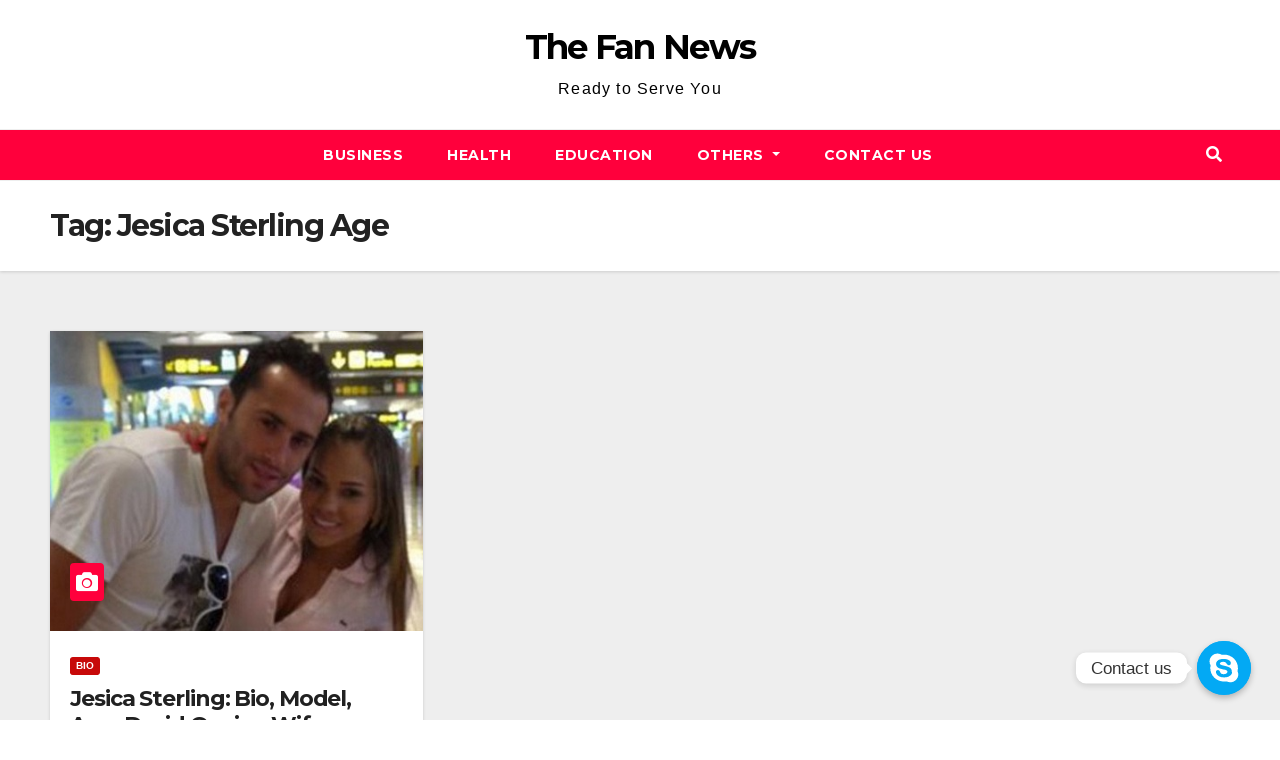

--- FILE ---
content_type: text/html; charset=UTF-8
request_url: https://thefannews.com/tag/jesica-sterling-age/
body_size: 15544
content:
<!DOCTYPE html>
<html lang="en-US">
<head>
<meta charset="UTF-8">
<meta name="viewport" content="width=device-width, initial-scale=1">
<link rel="profile" href="https://gmpg.org/xfn/11">
<meta name='robots' content='index, follow, max-image-preview:large, max-snippet:-1, max-video-preview:-1' />

	<!-- This site is optimized with the Yoast SEO plugin v21.8.1 - https://yoast.com/wordpress/plugins/seo/ -->
	<title>Jesica Sterling Age Archives - The Fan News</title>
	<link rel="canonical" href="https://thefannews.com/tag/jesica-sterling-age/" />
	<meta property="og:locale" content="en_US" />
	<meta property="og:type" content="article" />
	<meta property="og:title" content="Jesica Sterling Age Archives - The Fan News" />
	<meta property="og:url" content="https://thefannews.com/tag/jesica-sterling-age/" />
	<meta property="og:site_name" content="The Fan News" />
	<meta name="twitter:card" content="summary_large_image" />
	<script type="application/ld+json" class="yoast-schema-graph">{"@context":"https://schema.org","@graph":[{"@type":"CollectionPage","@id":"https://thefannews.com/tag/jesica-sterling-age/","url":"https://thefannews.com/tag/jesica-sterling-age/","name":"Jesica Sterling Age Archives - The Fan News","isPartOf":{"@id":"https://thefannews.com/#website"},"primaryImageOfPage":{"@id":"https://thefannews.com/tag/jesica-sterling-age/#primaryimage"},"image":{"@id":"https://thefannews.com/tag/jesica-sterling-age/#primaryimage"},"thumbnailUrl":"https://thefannews.com/wp-content/uploads/2021/02/Jesica-Sterling.jpg","breadcrumb":{"@id":"https://thefannews.com/tag/jesica-sterling-age/#breadcrumb"},"inLanguage":"en-US"},{"@type":"ImageObject","inLanguage":"en-US","@id":"https://thefannews.com/tag/jesica-sterling-age/#primaryimage","url":"https://thefannews.com/wp-content/uploads/2021/02/Jesica-Sterling.jpg","contentUrl":"https://thefannews.com/wp-content/uploads/2021/02/Jesica-Sterling.jpg","width":640,"height":336,"caption":"Jesica Sterling"},{"@type":"BreadcrumbList","@id":"https://thefannews.com/tag/jesica-sterling-age/#breadcrumb","itemListElement":[{"@type":"ListItem","position":1,"name":"Home","item":"https://thefannews.com/"},{"@type":"ListItem","position":2,"name":"Jesica Sterling Age"}]},{"@type":"WebSite","@id":"https://thefannews.com/#website","url":"https://thefannews.com/","name":"The Fan News","description":"Ready to Serve You","potentialAction":[{"@type":"SearchAction","target":{"@type":"EntryPoint","urlTemplate":"https://thefannews.com/?s={search_term_string}"},"query-input":"required name=search_term_string"}],"inLanguage":"en-US"}]}</script>
	<!-- / Yoast SEO plugin. -->


<link rel='dns-prefetch' href='//www.googletagmanager.com' />
<link rel='dns-prefetch' href='//fonts.googleapis.com' />
<link rel="alternate" type="application/rss+xml" title="The Fan News &raquo; Feed" href="https://thefannews.com/feed/" />
<link rel="alternate" type="application/rss+xml" title="The Fan News &raquo; Comments Feed" href="https://thefannews.com/comments/feed/" />
<link rel="alternate" type="application/rss+xml" title="The Fan News &raquo; Jesica Sterling Age Tag Feed" href="https://thefannews.com/tag/jesica-sterling-age/feed/" />
<script>
window._wpemojiSettings = {"baseUrl":"https:\/\/s.w.org\/images\/core\/emoji\/14.0.0\/72x72\/","ext":".png","svgUrl":"https:\/\/s.w.org\/images\/core\/emoji\/14.0.0\/svg\/","svgExt":".svg","source":{"concatemoji":"https:\/\/thefannews.com\/wp-includes\/js\/wp-emoji-release.min.js?ver=6.2.8"}};
/*! This file is auto-generated */
!function(e,a,t){var n,r,o,i=a.createElement("canvas"),p=i.getContext&&i.getContext("2d");function s(e,t){p.clearRect(0,0,i.width,i.height),p.fillText(e,0,0);e=i.toDataURL();return p.clearRect(0,0,i.width,i.height),p.fillText(t,0,0),e===i.toDataURL()}function c(e){var t=a.createElement("script");t.src=e,t.defer=t.type="text/javascript",a.getElementsByTagName("head")[0].appendChild(t)}for(o=Array("flag","emoji"),t.supports={everything:!0,everythingExceptFlag:!0},r=0;r<o.length;r++)t.supports[o[r]]=function(e){if(p&&p.fillText)switch(p.textBaseline="top",p.font="600 32px Arial",e){case"flag":return s("\ud83c\udff3\ufe0f\u200d\u26a7\ufe0f","\ud83c\udff3\ufe0f\u200b\u26a7\ufe0f")?!1:!s("\ud83c\uddfa\ud83c\uddf3","\ud83c\uddfa\u200b\ud83c\uddf3")&&!s("\ud83c\udff4\udb40\udc67\udb40\udc62\udb40\udc65\udb40\udc6e\udb40\udc67\udb40\udc7f","\ud83c\udff4\u200b\udb40\udc67\u200b\udb40\udc62\u200b\udb40\udc65\u200b\udb40\udc6e\u200b\udb40\udc67\u200b\udb40\udc7f");case"emoji":return!s("\ud83e\udef1\ud83c\udffb\u200d\ud83e\udef2\ud83c\udfff","\ud83e\udef1\ud83c\udffb\u200b\ud83e\udef2\ud83c\udfff")}return!1}(o[r]),t.supports.everything=t.supports.everything&&t.supports[o[r]],"flag"!==o[r]&&(t.supports.everythingExceptFlag=t.supports.everythingExceptFlag&&t.supports[o[r]]);t.supports.everythingExceptFlag=t.supports.everythingExceptFlag&&!t.supports.flag,t.DOMReady=!1,t.readyCallback=function(){t.DOMReady=!0},t.supports.everything||(n=function(){t.readyCallback()},a.addEventListener?(a.addEventListener("DOMContentLoaded",n,!1),e.addEventListener("load",n,!1)):(e.attachEvent("onload",n),a.attachEvent("onreadystatechange",function(){"complete"===a.readyState&&t.readyCallback()})),(e=t.source||{}).concatemoji?c(e.concatemoji):e.wpemoji&&e.twemoji&&(c(e.twemoji),c(e.wpemoji)))}(window,document,window._wpemojiSettings);
</script>
<style>
img.wp-smiley,
img.emoji {
	display: inline !important;
	border: none !important;
	box-shadow: none !important;
	height: 1em !important;
	width: 1em !important;
	margin: 0 0.07em !important;
	vertical-align: -0.1em !important;
	background: none !important;
	padding: 0 !important;
}
</style>
	
<link rel='stylesheet' id='wp-block-library-css' href='https://thefannews.com/wp-includes/css/dist/block-library/style.min.css?ver=6.2.8' media='all' />
<link rel='stylesheet' id='classic-theme-styles-css' href='https://thefannews.com/wp-includes/css/classic-themes.min.css?ver=6.2.8' media='all' />
<style id='global-styles-inline-css'>
body{--wp--preset--color--black: #000000;--wp--preset--color--cyan-bluish-gray: #abb8c3;--wp--preset--color--white: #ffffff;--wp--preset--color--pale-pink: #f78da7;--wp--preset--color--vivid-red: #cf2e2e;--wp--preset--color--luminous-vivid-orange: #ff6900;--wp--preset--color--luminous-vivid-amber: #fcb900;--wp--preset--color--light-green-cyan: #7bdcb5;--wp--preset--color--vivid-green-cyan: #00d084;--wp--preset--color--pale-cyan-blue: #8ed1fc;--wp--preset--color--vivid-cyan-blue: #0693e3;--wp--preset--color--vivid-purple: #9b51e0;--wp--preset--gradient--vivid-cyan-blue-to-vivid-purple: linear-gradient(135deg,rgba(6,147,227,1) 0%,rgb(155,81,224) 100%);--wp--preset--gradient--light-green-cyan-to-vivid-green-cyan: linear-gradient(135deg,rgb(122,220,180) 0%,rgb(0,208,130) 100%);--wp--preset--gradient--luminous-vivid-amber-to-luminous-vivid-orange: linear-gradient(135deg,rgba(252,185,0,1) 0%,rgba(255,105,0,1) 100%);--wp--preset--gradient--luminous-vivid-orange-to-vivid-red: linear-gradient(135deg,rgba(255,105,0,1) 0%,rgb(207,46,46) 100%);--wp--preset--gradient--very-light-gray-to-cyan-bluish-gray: linear-gradient(135deg,rgb(238,238,238) 0%,rgb(169,184,195) 100%);--wp--preset--gradient--cool-to-warm-spectrum: linear-gradient(135deg,rgb(74,234,220) 0%,rgb(151,120,209) 20%,rgb(207,42,186) 40%,rgb(238,44,130) 60%,rgb(251,105,98) 80%,rgb(254,248,76) 100%);--wp--preset--gradient--blush-light-purple: linear-gradient(135deg,rgb(255,206,236) 0%,rgb(152,150,240) 100%);--wp--preset--gradient--blush-bordeaux: linear-gradient(135deg,rgb(254,205,165) 0%,rgb(254,45,45) 50%,rgb(107,0,62) 100%);--wp--preset--gradient--luminous-dusk: linear-gradient(135deg,rgb(255,203,112) 0%,rgb(199,81,192) 50%,rgb(65,88,208) 100%);--wp--preset--gradient--pale-ocean: linear-gradient(135deg,rgb(255,245,203) 0%,rgb(182,227,212) 50%,rgb(51,167,181) 100%);--wp--preset--gradient--electric-grass: linear-gradient(135deg,rgb(202,248,128) 0%,rgb(113,206,126) 100%);--wp--preset--gradient--midnight: linear-gradient(135deg,rgb(2,3,129) 0%,rgb(40,116,252) 100%);--wp--preset--duotone--dark-grayscale: url('#wp-duotone-dark-grayscale');--wp--preset--duotone--grayscale: url('#wp-duotone-grayscale');--wp--preset--duotone--purple-yellow: url('#wp-duotone-purple-yellow');--wp--preset--duotone--blue-red: url('#wp-duotone-blue-red');--wp--preset--duotone--midnight: url('#wp-duotone-midnight');--wp--preset--duotone--magenta-yellow: url('#wp-duotone-magenta-yellow');--wp--preset--duotone--purple-green: url('#wp-duotone-purple-green');--wp--preset--duotone--blue-orange: url('#wp-duotone-blue-orange');--wp--preset--font-size--small: 13px;--wp--preset--font-size--medium: 20px;--wp--preset--font-size--large: 36px;--wp--preset--font-size--x-large: 42px;--wp--preset--spacing--20: 0.44rem;--wp--preset--spacing--30: 0.67rem;--wp--preset--spacing--40: 1rem;--wp--preset--spacing--50: 1.5rem;--wp--preset--spacing--60: 2.25rem;--wp--preset--spacing--70: 3.38rem;--wp--preset--spacing--80: 5.06rem;--wp--preset--shadow--natural: 6px 6px 9px rgba(0, 0, 0, 0.2);--wp--preset--shadow--deep: 12px 12px 50px rgba(0, 0, 0, 0.4);--wp--preset--shadow--sharp: 6px 6px 0px rgba(0, 0, 0, 0.2);--wp--preset--shadow--outlined: 6px 6px 0px -3px rgba(255, 255, 255, 1), 6px 6px rgba(0, 0, 0, 1);--wp--preset--shadow--crisp: 6px 6px 0px rgba(0, 0, 0, 1);}:where(.is-layout-flex){gap: 0.5em;}body .is-layout-flow > .alignleft{float: left;margin-inline-start: 0;margin-inline-end: 2em;}body .is-layout-flow > .alignright{float: right;margin-inline-start: 2em;margin-inline-end: 0;}body .is-layout-flow > .aligncenter{margin-left: auto !important;margin-right: auto !important;}body .is-layout-constrained > .alignleft{float: left;margin-inline-start: 0;margin-inline-end: 2em;}body .is-layout-constrained > .alignright{float: right;margin-inline-start: 2em;margin-inline-end: 0;}body .is-layout-constrained > .aligncenter{margin-left: auto !important;margin-right: auto !important;}body .is-layout-constrained > :where(:not(.alignleft):not(.alignright):not(.alignfull)){max-width: var(--wp--style--global--content-size);margin-left: auto !important;margin-right: auto !important;}body .is-layout-constrained > .alignwide{max-width: var(--wp--style--global--wide-size);}body .is-layout-flex{display: flex;}body .is-layout-flex{flex-wrap: wrap;align-items: center;}body .is-layout-flex > *{margin: 0;}:where(.wp-block-columns.is-layout-flex){gap: 2em;}.has-black-color{color: var(--wp--preset--color--black) !important;}.has-cyan-bluish-gray-color{color: var(--wp--preset--color--cyan-bluish-gray) !important;}.has-white-color{color: var(--wp--preset--color--white) !important;}.has-pale-pink-color{color: var(--wp--preset--color--pale-pink) !important;}.has-vivid-red-color{color: var(--wp--preset--color--vivid-red) !important;}.has-luminous-vivid-orange-color{color: var(--wp--preset--color--luminous-vivid-orange) !important;}.has-luminous-vivid-amber-color{color: var(--wp--preset--color--luminous-vivid-amber) !important;}.has-light-green-cyan-color{color: var(--wp--preset--color--light-green-cyan) !important;}.has-vivid-green-cyan-color{color: var(--wp--preset--color--vivid-green-cyan) !important;}.has-pale-cyan-blue-color{color: var(--wp--preset--color--pale-cyan-blue) !important;}.has-vivid-cyan-blue-color{color: var(--wp--preset--color--vivid-cyan-blue) !important;}.has-vivid-purple-color{color: var(--wp--preset--color--vivid-purple) !important;}.has-black-background-color{background-color: var(--wp--preset--color--black) !important;}.has-cyan-bluish-gray-background-color{background-color: var(--wp--preset--color--cyan-bluish-gray) !important;}.has-white-background-color{background-color: var(--wp--preset--color--white) !important;}.has-pale-pink-background-color{background-color: var(--wp--preset--color--pale-pink) !important;}.has-vivid-red-background-color{background-color: var(--wp--preset--color--vivid-red) !important;}.has-luminous-vivid-orange-background-color{background-color: var(--wp--preset--color--luminous-vivid-orange) !important;}.has-luminous-vivid-amber-background-color{background-color: var(--wp--preset--color--luminous-vivid-amber) !important;}.has-light-green-cyan-background-color{background-color: var(--wp--preset--color--light-green-cyan) !important;}.has-vivid-green-cyan-background-color{background-color: var(--wp--preset--color--vivid-green-cyan) !important;}.has-pale-cyan-blue-background-color{background-color: var(--wp--preset--color--pale-cyan-blue) !important;}.has-vivid-cyan-blue-background-color{background-color: var(--wp--preset--color--vivid-cyan-blue) !important;}.has-vivid-purple-background-color{background-color: var(--wp--preset--color--vivid-purple) !important;}.has-black-border-color{border-color: var(--wp--preset--color--black) !important;}.has-cyan-bluish-gray-border-color{border-color: var(--wp--preset--color--cyan-bluish-gray) !important;}.has-white-border-color{border-color: var(--wp--preset--color--white) !important;}.has-pale-pink-border-color{border-color: var(--wp--preset--color--pale-pink) !important;}.has-vivid-red-border-color{border-color: var(--wp--preset--color--vivid-red) !important;}.has-luminous-vivid-orange-border-color{border-color: var(--wp--preset--color--luminous-vivid-orange) !important;}.has-luminous-vivid-amber-border-color{border-color: var(--wp--preset--color--luminous-vivid-amber) !important;}.has-light-green-cyan-border-color{border-color: var(--wp--preset--color--light-green-cyan) !important;}.has-vivid-green-cyan-border-color{border-color: var(--wp--preset--color--vivid-green-cyan) !important;}.has-pale-cyan-blue-border-color{border-color: var(--wp--preset--color--pale-cyan-blue) !important;}.has-vivid-cyan-blue-border-color{border-color: var(--wp--preset--color--vivid-cyan-blue) !important;}.has-vivid-purple-border-color{border-color: var(--wp--preset--color--vivid-purple) !important;}.has-vivid-cyan-blue-to-vivid-purple-gradient-background{background: var(--wp--preset--gradient--vivid-cyan-blue-to-vivid-purple) !important;}.has-light-green-cyan-to-vivid-green-cyan-gradient-background{background: var(--wp--preset--gradient--light-green-cyan-to-vivid-green-cyan) !important;}.has-luminous-vivid-amber-to-luminous-vivid-orange-gradient-background{background: var(--wp--preset--gradient--luminous-vivid-amber-to-luminous-vivid-orange) !important;}.has-luminous-vivid-orange-to-vivid-red-gradient-background{background: var(--wp--preset--gradient--luminous-vivid-orange-to-vivid-red) !important;}.has-very-light-gray-to-cyan-bluish-gray-gradient-background{background: var(--wp--preset--gradient--very-light-gray-to-cyan-bluish-gray) !important;}.has-cool-to-warm-spectrum-gradient-background{background: var(--wp--preset--gradient--cool-to-warm-spectrum) !important;}.has-blush-light-purple-gradient-background{background: var(--wp--preset--gradient--blush-light-purple) !important;}.has-blush-bordeaux-gradient-background{background: var(--wp--preset--gradient--blush-bordeaux) !important;}.has-luminous-dusk-gradient-background{background: var(--wp--preset--gradient--luminous-dusk) !important;}.has-pale-ocean-gradient-background{background: var(--wp--preset--gradient--pale-ocean) !important;}.has-electric-grass-gradient-background{background: var(--wp--preset--gradient--electric-grass) !important;}.has-midnight-gradient-background{background: var(--wp--preset--gradient--midnight) !important;}.has-small-font-size{font-size: var(--wp--preset--font-size--small) !important;}.has-medium-font-size{font-size: var(--wp--preset--font-size--medium) !important;}.has-large-font-size{font-size: var(--wp--preset--font-size--large) !important;}.has-x-large-font-size{font-size: var(--wp--preset--font-size--x-large) !important;}
.wp-block-navigation a:where(:not(.wp-element-button)){color: inherit;}
:where(.wp-block-columns.is-layout-flex){gap: 2em;}
.wp-block-pullquote{font-size: 1.5em;line-height: 1.6;}
</style>
<link rel='stylesheet' id='chaty-front-css-css' href='https://thefannews.com/wp-content/plugins/chaty/css/chaty-front.min.css?ver=3.1.81667496632' media='all' />
<link rel='stylesheet' id='newsup-fonts-css' href='//fonts.googleapis.com/css?family=Montserrat%3A400%2C500%2C700%2C800%7CWork%2BSans%3A300%2C400%2C500%2C600%2C700%2C800%2C900%26display%3Dswap&#038;subset=latin%2Clatin-ext' media='all' />
<link rel='stylesheet' id='bootstrap-css' href='https://thefannews.com/wp-content/themes/newsup/css/bootstrap.css?ver=6.2.8' media='all' />
<link rel='stylesheet' id='newsup-style-css' href='https://thefannews.com/wp-content/themes/newsgine/style.css?ver=6.2.8' media='all' />
<link rel='stylesheet' id='font-awesome-5-all-css' href='https://thefannews.com/wp-content/themes/newsup/css/font-awesome/css/all.min.css?ver=6.2.8' media='all' />
<link rel='stylesheet' id='font-awesome-4-shim-css' href='https://thefannews.com/wp-content/themes/newsup/css/font-awesome/css/v4-shims.min.css?ver=6.2.8' media='all' />
<link rel='stylesheet' id='owl-carousel-css' href='https://thefannews.com/wp-content/themes/newsup/css/owl.carousel.css?ver=6.2.8' media='all' />
<link rel='stylesheet' id='smartmenus-css' href='https://thefannews.com/wp-content/themes/newsup/css/jquery.smartmenus.bootstrap.css?ver=6.2.8' media='all' />
<link rel='stylesheet' id='gp-premium-icons-css' href='https://thefannews.com/wp-content/plugins/gp-premium/general/icons/icons.min.css?ver=1.9.1' media='all' />
<link rel='stylesheet' id='generate-blog-css' href='https://thefannews.com/wp-content/plugins/gp-premium/blog/functions/css/style-min.css?ver=1.9.1' media='all' />
<link rel='stylesheet' id='generate-sticky-css' href='https://thefannews.com/wp-content/plugins/gp-premium/menu-plus/functions/css/sticky.min.css?ver=1.9.1' media='all' />
<link rel='stylesheet' id='newsup-style-parent-css' href='https://thefannews.com/wp-content/themes/newsup/style.css?ver=6.2.8' media='all' />
<link rel='stylesheet' id='newsgine-style-css' href='https://thefannews.com/wp-content/themes/newsgine/style.css?ver=1.0' media='all' />
<link rel='stylesheet' id='newsgine-default-css-css' href='https://thefannews.com/wp-content/themes/newsgine/css/colors/default.css?ver=6.2.8' media='all' />
<script src='https://thefannews.com/wp-includes/js/jquery/jquery.min.js?ver=3.6.4' id='jquery-core-js'></script>
<script src='https://thefannews.com/wp-includes/js/jquery/jquery-migrate.min.js?ver=3.4.0' id='jquery-migrate-js'></script>
<script src='https://thefannews.com/wp-content/themes/newsup/js/navigation.js?ver=6.2.8' id='newsup-navigation-js'></script>
<script src='https://thefannews.com/wp-content/themes/newsup/js/bootstrap.js?ver=6.2.8' id='bootstrap-js'></script>
<script src='https://thefannews.com/wp-content/themes/newsup/js/owl.carousel.min.js?ver=6.2.8' id='owl-carousel-min-js'></script>
<script src='https://thefannews.com/wp-content/themes/newsup/js/jquery.smartmenus.js?ver=6.2.8' id='smartmenus-js-js'></script>
<script src='https://thefannews.com/wp-content/themes/newsup/js/jquery.smartmenus.bootstrap.js?ver=6.2.8' id='bootstrap-smartmenus-js-js'></script>
<script src='https://thefannews.com/wp-content/themes/newsup/js/jquery.marquee.js?ver=6.2.8' id='newsup-marquee-js-js'></script>
<script src='https://thefannews.com/wp-content/themes/newsup/js/main.js?ver=6.2.8' id='newsup-main-js-js'></script>

<!-- Google Analytics snippet added by Site Kit -->
<script src='https://www.googletagmanager.com/gtag/js?id=G-L00RLWF7S2' id='google_gtagjs-js' async></script>
<script id='google_gtagjs-js-after'>
window.dataLayer = window.dataLayer || [];function gtag(){dataLayer.push(arguments);}
gtag('set', 'linker', {"domains":["thefannews.com"]} );
gtag("js", new Date());
gtag("set", "developer_id.dZTNiMT", true);
gtag("config", "G-L00RLWF7S2");
</script>

<!-- End Google Analytics snippet added by Site Kit -->
<link rel="https://api.w.org/" href="https://thefannews.com/wp-json/" /><link rel="alternate" type="application/json" href="https://thefannews.com/wp-json/wp/v2/tags/274" /><link rel="EditURI" type="application/rsd+xml" title="RSD" href="https://thefannews.com/xmlrpc.php?rsd" />
<link rel="wlwmanifest" type="application/wlwmanifest+xml" href="https://thefannews.com/wp-includes/wlwmanifest.xml" />
<meta name="generator" content="WordPress 6.2.8" />
<meta name="generator" content="Site Kit by Google 1.118.0" /><style type="text/css" id="custom-background-css">
    .wrapper { background-color: #eee; }
</style>
    <style type="text/css">
            body .site-title a,
        body .site-description {
            color: #fff;
        }

        .site-branding-text .site-title a {
                font-size: px;
            }

            @media only screen and (max-width: 640px) {
                .site-branding-text .site-title a {
                    font-size: 40px;

                }
            }

            @media only screen and (max-width: 375px) {
                .site-branding-text .site-title a {
                    font-size: 32px;

                }
            }

        </style>
    <style id="wpforms-css-vars-root">
				:root {
					--wpforms-field-border-radius: 3px;
--wpforms-field-background-color: #ffffff;
--wpforms-field-border-color: rgba( 0, 0, 0, 0.25 );
--wpforms-field-text-color: rgba( 0, 0, 0, 0.7 );
--wpforms-label-color: rgba( 0, 0, 0, 0.85 );
--wpforms-label-sublabel-color: rgba( 0, 0, 0, 0.55 );
--wpforms-label-error-color: #d63637;
--wpforms-button-border-radius: 3px;
--wpforms-button-background-color: #066aab;
--wpforms-button-text-color: #ffffff;
--wpforms-field-size-input-height: 43px;
--wpforms-field-size-input-spacing: 15px;
--wpforms-field-size-font-size: 16px;
--wpforms-field-size-line-height: 19px;
--wpforms-field-size-padding-h: 14px;
--wpforms-field-size-checkbox-size: 16px;
--wpforms-field-size-sublabel-spacing: 5px;
--wpforms-field-size-icon-size: 1;
--wpforms-label-size-font-size: 16px;
--wpforms-label-size-line-height: 19px;
--wpforms-label-size-sublabel-font-size: 14px;
--wpforms-label-size-sublabel-line-height: 17px;
--wpforms-button-size-font-size: 17px;
--wpforms-button-size-height: 41px;
--wpforms-button-size-padding-h: 15px;
--wpforms-button-size-margin-top: 10px;

				}
			</style><meta name="ahrefs-site-verification" content="e1aed26535cbde6551a76a2418132d490f4a864114ac55625057ebf1d9c80997">
</head>
<body data-rsssl=1 class="archive tag tag-jesica-sterling-age tag-274 wp-embed-responsive post-image-below-header post-image-aligned-center masonry-enabled generate-columns-activated infinite-scroll sticky-menu-fade sticky-enabled both-sticky-menu hfeed  ta-hide-date-author-in-list" >
<svg xmlns="http://www.w3.org/2000/svg" viewBox="0 0 0 0" width="0" height="0" focusable="false" role="none" style="visibility: hidden; position: absolute; left: -9999px; overflow: hidden;" ><defs><filter id="wp-duotone-dark-grayscale"><feColorMatrix color-interpolation-filters="sRGB" type="matrix" values=" .299 .587 .114 0 0 .299 .587 .114 0 0 .299 .587 .114 0 0 .299 .587 .114 0 0 " /><feComponentTransfer color-interpolation-filters="sRGB" ><feFuncR type="table" tableValues="0 0.49803921568627" /><feFuncG type="table" tableValues="0 0.49803921568627" /><feFuncB type="table" tableValues="0 0.49803921568627" /><feFuncA type="table" tableValues="1 1" /></feComponentTransfer><feComposite in2="SourceGraphic" operator="in" /></filter></defs></svg><svg xmlns="http://www.w3.org/2000/svg" viewBox="0 0 0 0" width="0" height="0" focusable="false" role="none" style="visibility: hidden; position: absolute; left: -9999px; overflow: hidden;" ><defs><filter id="wp-duotone-grayscale"><feColorMatrix color-interpolation-filters="sRGB" type="matrix" values=" .299 .587 .114 0 0 .299 .587 .114 0 0 .299 .587 .114 0 0 .299 .587 .114 0 0 " /><feComponentTransfer color-interpolation-filters="sRGB" ><feFuncR type="table" tableValues="0 1" /><feFuncG type="table" tableValues="0 1" /><feFuncB type="table" tableValues="0 1" /><feFuncA type="table" tableValues="1 1" /></feComponentTransfer><feComposite in2="SourceGraphic" operator="in" /></filter></defs></svg><svg xmlns="http://www.w3.org/2000/svg" viewBox="0 0 0 0" width="0" height="0" focusable="false" role="none" style="visibility: hidden; position: absolute; left: -9999px; overflow: hidden;" ><defs><filter id="wp-duotone-purple-yellow"><feColorMatrix color-interpolation-filters="sRGB" type="matrix" values=" .299 .587 .114 0 0 .299 .587 .114 0 0 .299 .587 .114 0 0 .299 .587 .114 0 0 " /><feComponentTransfer color-interpolation-filters="sRGB" ><feFuncR type="table" tableValues="0.54901960784314 0.98823529411765" /><feFuncG type="table" tableValues="0 1" /><feFuncB type="table" tableValues="0.71764705882353 0.25490196078431" /><feFuncA type="table" tableValues="1 1" /></feComponentTransfer><feComposite in2="SourceGraphic" operator="in" /></filter></defs></svg><svg xmlns="http://www.w3.org/2000/svg" viewBox="0 0 0 0" width="0" height="0" focusable="false" role="none" style="visibility: hidden; position: absolute; left: -9999px; overflow: hidden;" ><defs><filter id="wp-duotone-blue-red"><feColorMatrix color-interpolation-filters="sRGB" type="matrix" values=" .299 .587 .114 0 0 .299 .587 .114 0 0 .299 .587 .114 0 0 .299 .587 .114 0 0 " /><feComponentTransfer color-interpolation-filters="sRGB" ><feFuncR type="table" tableValues="0 1" /><feFuncG type="table" tableValues="0 0.27843137254902" /><feFuncB type="table" tableValues="0.5921568627451 0.27843137254902" /><feFuncA type="table" tableValues="1 1" /></feComponentTransfer><feComposite in2="SourceGraphic" operator="in" /></filter></defs></svg><svg xmlns="http://www.w3.org/2000/svg" viewBox="0 0 0 0" width="0" height="0" focusable="false" role="none" style="visibility: hidden; position: absolute; left: -9999px; overflow: hidden;" ><defs><filter id="wp-duotone-midnight"><feColorMatrix color-interpolation-filters="sRGB" type="matrix" values=" .299 .587 .114 0 0 .299 .587 .114 0 0 .299 .587 .114 0 0 .299 .587 .114 0 0 " /><feComponentTransfer color-interpolation-filters="sRGB" ><feFuncR type="table" tableValues="0 0" /><feFuncG type="table" tableValues="0 0.64705882352941" /><feFuncB type="table" tableValues="0 1" /><feFuncA type="table" tableValues="1 1" /></feComponentTransfer><feComposite in2="SourceGraphic" operator="in" /></filter></defs></svg><svg xmlns="http://www.w3.org/2000/svg" viewBox="0 0 0 0" width="0" height="0" focusable="false" role="none" style="visibility: hidden; position: absolute; left: -9999px; overflow: hidden;" ><defs><filter id="wp-duotone-magenta-yellow"><feColorMatrix color-interpolation-filters="sRGB" type="matrix" values=" .299 .587 .114 0 0 .299 .587 .114 0 0 .299 .587 .114 0 0 .299 .587 .114 0 0 " /><feComponentTransfer color-interpolation-filters="sRGB" ><feFuncR type="table" tableValues="0.78039215686275 1" /><feFuncG type="table" tableValues="0 0.94901960784314" /><feFuncB type="table" tableValues="0.35294117647059 0.47058823529412" /><feFuncA type="table" tableValues="1 1" /></feComponentTransfer><feComposite in2="SourceGraphic" operator="in" /></filter></defs></svg><svg xmlns="http://www.w3.org/2000/svg" viewBox="0 0 0 0" width="0" height="0" focusable="false" role="none" style="visibility: hidden; position: absolute; left: -9999px; overflow: hidden;" ><defs><filter id="wp-duotone-purple-green"><feColorMatrix color-interpolation-filters="sRGB" type="matrix" values=" .299 .587 .114 0 0 .299 .587 .114 0 0 .299 .587 .114 0 0 .299 .587 .114 0 0 " /><feComponentTransfer color-interpolation-filters="sRGB" ><feFuncR type="table" tableValues="0.65098039215686 0.40392156862745" /><feFuncG type="table" tableValues="0 1" /><feFuncB type="table" tableValues="0.44705882352941 0.4" /><feFuncA type="table" tableValues="1 1" /></feComponentTransfer><feComposite in2="SourceGraphic" operator="in" /></filter></defs></svg><svg xmlns="http://www.w3.org/2000/svg" viewBox="0 0 0 0" width="0" height="0" focusable="false" role="none" style="visibility: hidden; position: absolute; left: -9999px; overflow: hidden;" ><defs><filter id="wp-duotone-blue-orange"><feColorMatrix color-interpolation-filters="sRGB" type="matrix" values=" .299 .587 .114 0 0 .299 .587 .114 0 0 .299 .587 .114 0 0 .299 .587 .114 0 0 " /><feComponentTransfer color-interpolation-filters="sRGB" ><feFuncR type="table" tableValues="0.098039215686275 1" /><feFuncG type="table" tableValues="0 0.66274509803922" /><feFuncB type="table" tableValues="0.84705882352941 0.41960784313725" /><feFuncA type="table" tableValues="1 1" /></feComponentTransfer><feComposite in2="SourceGraphic" operator="in" /></filter></defs></svg><div id="page" class="site">
<a class="skip-link screen-reader-text" href="#content">
Skip to content</a>
    <div class="wrapper">
        <header class="mg-headwidget center light">
            <!--==================== TOP BAR ====================-->

            <div class="clearfix"></div>
                        <div class="mg-nav-widget-area-back" style='background-image: url("https://thefannews.com/wp-content/themes/newsup/images/head-back.jpg" );'>
                        <div class="overlay">
              <div class="inner" > 
                <div class="container-fluid">
    <div class="mg-nav-widget-area">
        <div class="row align-items-center">
                        <div class="col-md-4 col-sm-4 text-center-xs">
              
            </div>

            <div class="col-md-4 col-sm-4 text-center-xs">
                <div class="navbar-header">
                                           <div class="site-branding-text">
                                                                <p class="site-title"> <a href="https://thefannews.com/" rel="home">The Fan News</a></p>
                                                                <p class="site-description">Ready to Serve You</p>
                                </div>
                                  </div>
            </div>


                         <div class="col-md-4 col-sm-4 text-center-xs">
                <ul class="mg-social-header-section mg-social info-right">
                    
                                      </ul>
            </div>
                    </div>
    </div>
</div>
              </div>
              </div>
          </div>
    <div class="mg-menu-full">
      <nav class="navbar navbar-expand-lg navbar-wp">
        <div class="container-fluid flex-row">
          <!-- Right nav -->
                    <div class="m-header d-flex d-lg-none .d-md-block pl-3 ml-auto my-2 my-lg-0 position-relative align-items-center">
                                                <a class="mobilehomebtn" href="https://thefannews.com"><span class="fas fa-home"></span></a>
                        <!-- navbar-toggle -->
                        
                        <!-- /navbar-toggle -->
                                                <div class="dropdown ml-auto show mg-search-box pr-2">
                            <a class="dropdown-toggle msearch ml-auto" href="#" role="button" id="dropdownMenuLink" data-toggle="dropdown" aria-haspopup="true" aria-expanded="false">
                               <i class="fas fa-search"></i>
                            </a>

                            <div class="dropdown-menu searchinner" aria-labelledby="dropdownMenuLink">
                        <form role="search" method="get" id="searchform" action="https://thefannews.com/">
  <div class="input-group">
    <input type="search" class="form-control" placeholder="Search" value="" name="s" />
    <span class="input-group-btn btn-default">
    <button type="submit" class="btn"> <i class="fas fa-search"></i> </button>
    </span> </div>
</form>                      </div>
                        </div>
                      
                      <button class="navbar-toggler ml-auto" type="button" data-toggle="collapse" data-target="#navbar-wp" aria-controls="navbarSupportedContent" aria-expanded="false" aria-label="Toggle navigation">
                          <i class="fas fa-bars"></i>
                        </button>
                        
                    </div>
                    <!-- /Right nav -->
         
          
                  <div class="collapse navbar-collapse" id="navbar-wp">
                    
                  <ul id="menu-header" class="nav navbar-nav mx-auto"><li class="active home"><a class="homebtn" href="https://thefannews.com"><span class='fas fa-home'></span></a></li><li id="menu-item-470" class="menu-item menu-item-type-taxonomy menu-item-object-category menu-item-470"><a class="nav-link" title="Business" href="https://thefannews.com/category/business/">Business</a></li>
<li id="menu-item-466" class="menu-item menu-item-type-taxonomy menu-item-object-category menu-item-466"><a class="nav-link" title="Health" href="https://thefannews.com/category/health/">Health</a></li>
<li id="menu-item-468" class="menu-item menu-item-type-taxonomy menu-item-object-category menu-item-468"><a class="nav-link" title="Education" href="https://thefannews.com/category/education/">Education</a></li>
<li id="menu-item-923" class="menu-item menu-item-type-taxonomy menu-item-object-category menu-item-has-children menu-item-923 dropdown"><a class="nav-link" title="Others" href="https://thefannews.com/category/others/" data-toggle="dropdown" class="dropdown-toggle">Others </a>
<ul role="menu" class=" dropdown-menu">
	<li id="menu-item-464" class="menu-item menu-item-type-taxonomy menu-item-object-category menu-item-464"><a class="dropdown-item" title="Sports" href="https://thefannews.com/category/bio/">Sports</a></li>
	<li id="menu-item-465" class="menu-item menu-item-type-taxonomy menu-item-object-category menu-item-465"><a class="dropdown-item" title="News" href="https://thefannews.com/category/news/">News</a></li>
	<li id="menu-item-926" class="menu-item menu-item-type-taxonomy menu-item-object-category menu-item-926"><a class="dropdown-item" title="Home Improvement" href="https://thefannews.com/category/home-decor/">Home Improvement</a></li>
	<li id="menu-item-469" class="menu-item menu-item-type-taxonomy menu-item-object-category menu-item-469"><a class="dropdown-item" title="Technology" href="https://thefannews.com/category/technology/">Technology</a></li>
	<li id="menu-item-924" class="menu-item menu-item-type-taxonomy menu-item-object-category menu-item-924"><a class="dropdown-item" title="Bio" href="https://thefannews.com/category/bio/">Bio</a></li>
	<li id="menu-item-925" class="menu-item menu-item-type-taxonomy menu-item-object-category menu-item-925"><a class="dropdown-item" title="News" href="https://thefannews.com/category/news/">News</a></li>
	<li id="menu-item-467" class="menu-item menu-item-type-taxonomy menu-item-object-category menu-item-467"><a class="dropdown-item" title="Travel" href="https://thefannews.com/category/travel/">Travel</a></li>
	<li id="menu-item-928" class="menu-item menu-item-type-taxonomy menu-item-object-category menu-item-928"><a class="dropdown-item" title="Entertainment" href="https://thefannews.com/category/entertenment/">Entertainment</a></li>
	<li id="menu-item-930" class="menu-item menu-item-type-taxonomy menu-item-object-category menu-item-930"><a class="dropdown-item" title="Fashion &amp; Beauty" href="https://thefannews.com/category/fashion-beauty/">Fashion &amp; Beauty</a></li>
	<li id="menu-item-931" class="menu-item menu-item-type-taxonomy menu-item-object-category menu-item-931"><a class="dropdown-item" title="Finance" href="https://thefannews.com/category/finance/">Finance</a></li>
</ul>
</li>
<li id="menu-item-815" class="menu-item menu-item-type-post_type menu-item-object-page menu-item-815"><a class="nav-link" title="Contact Us" href="https://thefannews.com/contact-us/">Contact Us</a></li>
</ul>                
                  </div>
                    <!-- Right nav -->
                    <div class="d-none d-lg-block mr-auto my-2 my-lg-0 position-relative align-items-center">
                        
                       
                        
                        <!-- /navbar-toggle -->
                                                <div class="dropdown show mg-search-box pr-2">
                            <a class="dropdown-toggle msearch ml-auto" href="#" role="button" id="dropdownMenuLink" data-toggle="dropdown" aria-haspopup="true" aria-expanded="false">
                               <i class="fas fa-search"></i>
                            </a>

                            <div class="dropdown-menu searchinner" aria-labelledby="dropdownMenuLink">
                        <form role="search" method="get" id="searchform" action="https://thefannews.com/">
  <div class="input-group">
    <input type="search" class="form-control" placeholder="Search" value="" name="s" />
    <span class="input-group-btn btn-default">
    <button type="submit" class="btn"> <i class="fas fa-search"></i> </button>
    </span> </div>
</form>                      </div>
                        </div>
                                              
                    </div>
                    <!-- /Right nav -->
          </div>
      </nav> <!-- /Navigation -->
    </div>
</header>
<div class="clearfix"></div>
 <!--==================== Newsup breadcrumb section ====================-->
<div class="mg-breadcrumb-section" style='background: url("https://thefannews.com/wp-content/themes/newsup/images/head-back.jpg" ) repeat scroll center 0 #143745;'>
  <div class="overlay">
    <div class="container-fluid">
      <div class="row">
        <div class="col-md-12 col-sm-12">
			    <div class="mg-breadcrumb-title">
            <h1>Tag: <span>Jesica Sterling Age</span></h1>          </div>
        </div>
      </div>
    </div>
    </div>
</div>
<div class="clearfix"></div><div id="content" class="container-fluid">
 <!--container-->
    <!--row-->
    <div class="row">
        <!--col-md-8-->
                <div class="col-md-8">
            <div id="grid" class="row" >
         <div id="post-329" class="col-md-6 post-329 post type-post status-publish format-standard has-post-thumbnail hentry category-bio tag-david-ospina-girlfriend tag-david-ospina-wife tag-jesica-sterling-age tag-jesica-sterling-bio tag-jesica-sterling-boyfriend tag-jesica-sterling-husband tag-jesica-sterling-model masonry-post generate-columns tablet-grid-50 mobile-grid-100 grid-parent grid-100 featured-column">
       <!-- mg-posts-sec mg-posts-modul-6 -->
            <div class="mg-blog-post-box"> 
                 <div class="col-12 col-md-6">
    <div class="mg-post-thumb back-img md" style="background-image: url('https://thefannews.com/wp-content/uploads/2021/02/Jesica-Sterling.jpg');">
        <span class="post-form"><i class="fas fa-camera"></i></span>        <a class="link-div" href="https://thefannews.com/jesica-sterling-bio-model-age-david-ospina-wife/"></a>
    </div> 
</div>
                <article class="small">
                    <div class="mg-blog-category">
                            <a class="newsup-categories category-color-1" href="https://thefannews.com/category/bio/" alt="View all posts in Bio"> 
                                 Bio
                             </a> 
                    </div>
                    <h4 class="entry-title title"><a href="https://thefannews.com/jesica-sterling-bio-model-age-david-ospina-wife/">Jesica Sterling: Bio, Model, Age, David Ospina Wife</a></h4>
                        <div class="mg-blog-meta">
        <span class="mg-blog-date"><i class="fas fa-clock"></i>
         <a href="https://thefannews.com/2021/02/">
         Feb 4, 2021</a></span>
         <a class="auth" href="https://thefannews.com/author/sanjeev/"><i class="fas fa-user-circle"></i> 
        Sanjeev</a>
        <span class="comments-link"><i class="fas fa-comments"></i><a href="https://thefannews.com/jesica-sterling-bio-model-age-david-ospina-wife/">0 Comments</a> </span>
         
    </div>
    
                    <p>Jesica Sterling is a super famous Colombian model and businesswoman. She was born on 24 May 1990 in Bogota, Colombia.&hellip;</p>
                </article>
            </div>
        </div>
                <div class="col-md-12 text-center d-md-flex justify-content-center">
                    </div>
</div>        </div>
                
        <!--/col-md-8-->
                <aside class="col-md-4">
                    </aside>
            </div>
    <!--/row-->
</div>
  <div class="container-fluid mr-bot40 mg-posts-sec-inner">
        <div class="missed-inner">
        <div class="row">
                        <div class="col-md-12">
                <div class="mg-sec-title">
                    <!-- mg-sec-title -->
                    <h4>You missed</h4>
                </div>
            </div>
                            <!--col-md-3-->
                <div class="col-md-3 col-sm-6 pulse animated">
               <div class="mg-blog-post-3 minh back-img" 
                            >
                            <a class="link-div" href="https://thefannews.com/ritzo-natural-skincare-for-healthier-skin/"></a>
                    <div class="mg-blog-inner">
                      <div class="mg-blog-category">
                      <a class="newsup-categories category-color-1" href="https://thefannews.com/category/uncategorized/" alt="View all posts in Uncategorized"> 
                                 Uncategorized
                             </a>                      </div>
                      <h4 class="title"> <a href="https://thefannews.com/ritzo-natural-skincare-for-healthier-skin/" title="Permalink to: Ritzo: Natural Skincare for Healthier Skin"> Ritzo: Natural Skincare for Healthier Skin</a> </h4>
                          <div class="mg-blog-meta">
        <span class="mg-blog-date"><i class="fas fa-clock"></i>
         <a href="https://thefannews.com/2026/01/">
         Jan 23, 2026</a></span>
         <a class="auth" href="https://thefannews.com/author/vikash/"><i class="fas fa-user-circle"></i> 
        vikash kumar</a>
        <span class="comments-link"><i class="fas fa-comments"></i><a href="https://thefannews.com/ritzo-natural-skincare-for-healthier-skin/">0 Comments</a> </span>
         
    </div>
    
                    </div>
                </div>
            </div>
            <!--/col-md-3-->
                         <!--col-md-3-->
                <div class="col-md-3 col-sm-6 pulse animated">
               <div class="mg-blog-post-3 minh back-img" 
                            >
                            <a class="link-div" href="https://thefannews.com/kazanc-potansiyelinizi-canli-rulet-siteleri-ile-en-ust-seviyeye-tasiyin/"></a>
                    <div class="mg-blog-inner">
                      <div class="mg-blog-category">
                      <a class="newsup-categories category-color-1" href="https://thefannews.com/category/uncategorized/" alt="View all posts in Uncategorized"> 
                                 Uncategorized
                             </a>                      </div>
                      <h4 class="title"> <a href="https://thefannews.com/kazanc-potansiyelinizi-canli-rulet-siteleri-ile-en-ust-seviyeye-tasiyin/" title="Permalink to: Kazanc Potansiyelinizi Canli Rulet Siteleri ile En Ust Seviyeye Tasiyin"> Kazanc Potansiyelinizi Canli Rulet Siteleri ile En Ust Seviyeye Tasiyin</a> </h4>
                          <div class="mg-blog-meta">
        <span class="mg-blog-date"><i class="fas fa-clock"></i>
         <a href="https://thefannews.com/2026/01/">
         Jan 9, 2026</a></span>
         <a class="auth" href="https://thefannews.com/author/admin/"><i class="fas fa-user-circle"></i> 
        admin</a>
        <span class="comments-link"><i class="fas fa-comments"></i><a href="https://thefannews.com/kazanc-potansiyelinizi-canli-rulet-siteleri-ile-en-ust-seviyeye-tasiyin/">0 Comments</a> </span>
         
    </div>
    
                    </div>
                </div>
            </div>
            <!--/col-md-3-->
                         <!--col-md-3-->
                <div class="col-md-3 col-sm-6 pulse animated">
               <div class="mg-blog-post-3 minh back-img" 
                            >
                            <a class="link-div" href="https://thefannews.com/psikolojik-dayaniklilik-ve-1x-bet-bahisleri/"></a>
                    <div class="mg-blog-inner">
                      <div class="mg-blog-category">
                      <a class="newsup-categories category-color-1" href="https://thefannews.com/category/uncategorized/" alt="View all posts in Uncategorized"> 
                                 Uncategorized
                             </a>                      </div>
                      <h4 class="title"> <a href="https://thefannews.com/psikolojik-dayaniklilik-ve-1x-bet-bahisleri/" title="Permalink to: Psikolojik Dayaniklilik ve 1x bet Bahisleri"> Psikolojik Dayaniklilik ve 1x bet Bahisleri</a> </h4>
                          <div class="mg-blog-meta">
        <span class="mg-blog-date"><i class="fas fa-clock"></i>
         <a href="https://thefannews.com/2026/01/">
         Jan 7, 2026</a></span>
         <a class="auth" href="https://thefannews.com/author/admin/"><i class="fas fa-user-circle"></i> 
        admin</a>
        <span class="comments-link"><i class="fas fa-comments"></i><a href="https://thefannews.com/psikolojik-dayaniklilik-ve-1x-bet-bahisleri/">0 Comments</a> </span>
         
    </div>
    
                    </div>
                </div>
            </div>
            <!--/col-md-3-->
                         <!--col-md-3-->
                <div class="col-md-3 col-sm-6 pulse animated">
               <div class="mg-blog-post-3 minh back-img" 
                            >
                            <a class="link-div" href="https://thefannews.com/mobil-kullanicilar-icin-ozel-avantajlar-1king-mobil-giris-sayfasinda-sizi-bekliyor/"></a>
                    <div class="mg-blog-inner">
                      <div class="mg-blog-category">
                      <a class="newsup-categories category-color-1" href="https://thefannews.com/category/uncategorized/" alt="View all posts in Uncategorized"> 
                                 Uncategorized
                             </a>                      </div>
                      <h4 class="title"> <a href="https://thefannews.com/mobil-kullanicilar-icin-ozel-avantajlar-1king-mobil-giris-sayfasinda-sizi-bekliyor/" title="Permalink to: Mobil kullanıcılar için özel avantajlar 1King mobil giriş sayfasında sizi bekliyor"> Mobil kullanıcılar için özel avantajlar 1King mobil giriş sayfasında sizi bekliyor</a> </h4>
                          <div class="mg-blog-meta">
        <span class="mg-blog-date"><i class="fas fa-clock"></i>
         <a href="https://thefannews.com/2025/12/">
         Dec 26, 2025</a></span>
         <a class="auth" href="https://thefannews.com/author/admin/"><i class="fas fa-user-circle"></i> 
        admin</a>
        <span class="comments-link"><i class="fas fa-comments"></i><a href="https://thefannews.com/mobil-kullanicilar-icin-ozel-avantajlar-1king-mobil-giris-sayfasinda-sizi-bekliyor/">0 Comments</a> </span>
         
    </div>
    
                    </div>
                </div>
            </div>
            <!--/col-md-3-->
                     

                </div>
            </div>
        </div>
<!--==================== FOOTER AREA ====================-->
        <footer> 
            <div class="overlay" style="background-color: ;">
                <!--Start mg-footer-widget-area-->
                                 <!--End mg-footer-widget-area-->
                <!--Start mg-footer-widget-area-->
                <div class="mg-footer-bottom-area">
                    <div class="container-fluid">
                        <div class="divide-line"></div>
                        <div class="row align-items-center">
                            <!--col-md-4-->
                            <div class="col-md-6">
                                                             <div class="site-branding-text">
                              <h1 class="site-title"> <a href="https://thefannews.com/" rel="home">The Fan News</a></h1>
                              <p class="site-description">Ready to Serve You</p>
                              </div>
                                                          </div>

                             
                            <div class="col-md-6 text-right text-xs">
                                
                            <ul class="mg-social">
                                                                        <a target="_blank" href="">
                                                                        <a target="_blank"  href="">
                                                                         
                                                                 </ul>


                            </div>
                            <!--/col-md-4-->  
                             
                        </div>
                        <!--/row-->
                    </div>
                    <!--/container-->
                </div>
                <!--End mg-footer-widget-area-->

                <div class="mg-footer-copyright">
                    <div class="container-fluid">
                        <div class="row">
                            <div class="col-md-6 text-xs">
                                <p>
                                <a href="https://wordpress.org/">
								Proudly powered by WordPress								</a>
								<span class="sep"> | </span>
								Theme: newsgine by <a href="https://themeansar.com/" rel="designer">Themeansar</a>.								</p>
                            </div>



                            <div class="col-md-6 text-right text-xs">
                                <ul class="info-right"><li class="nav-item menu-item "><a class="nav-link " href="https://thefannews.com/" title="Home">Home</a></li><li class="nav-item menu-item page_item dropdown page-item-813"><a class="nav-link" href="https://thefannews.com/contact-us/">Contact Us</a></li><li class="nav-item menu-item page_item dropdown page-item-597"><a class="nav-link" href="https://thefannews.com/home-2/">Home</a></li><li class="nav-item menu-item page_item dropdown page-item-472"><a class="nav-link" href="https://thefannews.com/home/">home</a></li><li class="nav-item menu-item page_item dropdown page-item-6062"><a class="nav-link" href="https://thefannews.com/privacy-policy/">Privacy Policy</a></li><li class="nav-item menu-item page_item dropdown page-item-6064"><a class="nav-link" href="https://thefannews.com/terms-of-service/">Terms of Service</a></li></ul>
                            </div>
                        </div>
                    </div>
                </div>
            </div>
            <!--/overlay-->
        </footer>
        <!--/footer-->
    </div>
    <!--/wrapper-->
    <!--Scroll To Top-->
    <a href="#" class="ta_upscr bounceInup animated"><i class="fa fa-angle-up"></i></a>
    <!--/Scroll To Top-->
<!-- /Scroll To Top -->
<script>
jQuery('a,input').bind('focus', function() {
    if(!jQuery(this).closest(".menu-item").length && ( jQuery(window).width() <= 992) ) {
    jQuery('.navbar-collapse').removeClass('show');
}})
</script>
<script src='https://thefannews.com/wp-content/plugins/gp-premium/menu-plus/functions/js/sticky.min.js?ver=1.9.1' id='generate-sticky-js'></script>
<script id='chaty-front-end-js-extra'>
var chaty_settings = {"ajax_url":"https:\/\/thefannews.com\/wp-admin\/admin-ajax.php","analytics":"0","capture_analytics":"0","token":"742422c143","lang":{"whatsapp_label":"WhatsApp Message","hide_whatsapp_form":"Hide WhatsApp Form"},"chaty_widgets":[{"id":0,"identifier":0,"settings":{"cta_type":"simple-view","cta_body":"","cta_head":"","cta_head_bg_color":"","cta_head_text_color":"","show_close_button":1,"position":"right","custom_position":1,"bottom_spacing":"25","side_spacing":"25","icon_view":"vertical","default_state":"click","cta_text":"Contact us","cta_text_color":"#333333","cta_bg_color":"#ffffff","show_cta":"first_click","is_pending_mesg_enabled":"off","pending_mesg_count":"1","pending_mesg_count_color":"#ffffff","pending_mesg_count_bgcolor":"#dd0000","widget_icon":"chat-base","widget_icon_url":"","font_family":"-apple-system,BlinkMacSystemFont,Segoe UI,Roboto,Oxygen-Sans,Ubuntu,Cantarell,Helvetica Neue,sans-serif","widget_size":"54","custom_widget_size":"54","is_google_analytics_enabled":0,"close_text":"Hide","widget_color":"#A886CD","widget_rgb_color":"168,134,205","has_custom_css":0,"custom_css":"","widget_token":"989ebc45bb","widget_index":"","attention_effect":""},"triggers":{"has_time_delay":1,"time_delay":"0","exit_intent":0,"has_display_after_page_scroll":0,"display_after_page_scroll":"0","auto_hide_widget":0,"hide_after":0,"show_on_pages_rules":[],"time_diff":0,"has_date_scheduling_rules":0,"date_scheduling_rules":{"start_date_time":"","end_date_time":""},"date_scheduling_rules_timezone":0,"day_hours_scheduling_rules_timezone":0,"has_day_hours_scheduling_rules":[],"day_hours_scheduling_rules":[],"day_time_diff":0,"show_on_direct_visit":0,"show_on_referrer_social_network":0,"show_on_referrer_search_engines":0,"show_on_referrer_google_ads":0,"show_on_referrer_urls":[],"has_show_on_specific_referrer_urls":0,"has_traffic_source":0,"has_countries":0,"countries":[],"has_target_rules":0},"channels":[{"channel":"Skype","value":"live:.cid.c5ead2c8182e7fde","hover_text":"Skype","svg_icon":"<svg width=\"39\" height=\"39\" viewBox=\"0 0 39 39\" fill=\"none\" xmlns=\"http:\/\/www.w3.org\/2000\/svg\"><circle class=\"color-element\" cx=\"19.4395\" cy=\"19.4395\" r=\"19.4395\" fill=\"#03A9F4\"\/><path fill-rule=\"evenodd\" clip-rule=\"evenodd\" d=\"M10.5634 0.777588C16.0406 0.777588 20.4747 5.05426 20.4747 10.4973C20.4747 11.1453 20.4747 11.9229 20.0834 12.5709C20.4747 13.2189 20.7355 14.1261 20.7355 15.0332C20.7355 18.1436 18.1273 20.7355 14.9974 20.7355C13.9541 20.7355 13.0412 20.4763 12.2587 20.0875C11.6067 20.2171 11.085 20.2171 10.433 20.2171C4.95566 20.2171 0.521637 15.9404 0.521637 10.4973C0.521637 9.84955 0.652008 9.20175 0.782349 8.55392L0.782471 8.55338C0.260834 7.77582 0 6.73904 0 5.70227C0 2.59195 2.60825 0 5.73813 0C6.91183 0 7.95514 0.388794 8.86801 0.907166C9.38965 0.777588 10.0417 0.777588 10.5634 0.777588ZM13.5627 16.718C14.4756 16.3292 15.1276 15.8108 15.6493 15.1628C16.1709 14.5149 16.3013 13.7373 16.0405 12.9597C16.0405 12.3117 15.9101 11.7933 15.6493 11.2749C15.3884 10.7565 14.9972 10.3677 14.4756 10.1086L14.4752 10.1084C13.9536 9.84924 13.4321 9.59012 12.7802 9.33096C12.5034 9.27597 12.2031 9.1976 11.8893 9.11572C11.4638 9.0047 11.0135 8.88718 10.5632 8.81259C10.1953 8.66635 9.86893 8.60263 9.60748 8.55157C9.40552 8.51215 9.24231 8.48029 9.12866 8.4238C8.86792 8.4238 8.60721 8.29428 8.34647 8.16473L8.34619 8.16461C8.08536 8.035 7.82455 7.90543 7.69412 7.77582C7.43329 7.64621 7.43329 7.51663 7.43329 7.25742C7.43329 6.86862 7.69412 6.60944 8.08536 6.35025C8.47659 6.09106 9.12866 5.96146 9.78073 5.96146C10.5632 5.96146 11.0848 6.09106 11.4761 6.35025C11.8673 6.60944 12.1281 6.86865 12.3889 7.38702C12.6497 7.77563 12.9104 8.03476 13.0408 8.16443L13.041 8.16461C13.3018 8.29419 13.5627 8.4238 13.9539 8.4238C14.3451 8.4238 14.7364 8.29419 14.9972 8.035C15.258 7.77582 15.3884 7.51663 15.3884 7.12784C15.3884 6.73904 15.3884 6.35025 15.1276 5.96146C15.0313 5.67429 14.7927 5.45782 14.5169 5.20764C14.4193 5.11908 14.317 5.02631 14.2147 4.92468C13.6931 4.6655 13.1714 4.40631 12.5194 4.14709C11.8673 4.01752 11.0848 3.88791 10.172 3.88791C9.12866 3.88791 8.08536 4.01752 7.30289 4.2767C6.39001 4.53589 5.73795 5.05429 5.34671 5.57266C4.95547 6.09106 4.69464 6.73904 4.69464 7.51663C4.69464 8.29419 4.95547 8.9422 5.34671 9.46057C5.73795 9.97897 6.39001 10.3677 7.04205 10.627C7.69412 10.8861 8.60703 11.1453 9.6503 11.4045C10.4328 11.5341 11.0848 11.6637 11.4761 11.7933C11.8673 11.9229 12.2585 12.0525 12.5194 12.3117C12.7802 12.5709 12.9106 12.8301 12.9106 13.2189C12.9106 13.6077 12.6498 13.9965 12.1281 14.3853C11.6065 14.774 10.9544 14.9036 10.172 14.9036C9.6503 14.9036 9.12866 14.774 8.73743 14.6444C8.47659 14.5149 8.21576 14.2556 7.95496 13.9965C7.91547 13.918 7.86407 13.8277 7.80792 13.7291C7.67859 13.5019 7.52423 13.2308 7.43329 12.9597C7.40817 12.9098 7.38306 12.855 7.35703 12.7983C7.24783 12.5604 7.12225 12.2867 6.91165 12.1821C6.65085 12.0525 6.39001 11.9229 5.99878 11.9229C5.60754 11.9229 5.21631 12.0525 4.95547 12.3117C4.69464 12.5709 4.56424 12.8301 4.56424 13.2189C4.56424 13.8669 4.82507 14.3853 5.21631 15.0332C5.73795 15.6812 6.25961 16.07 6.91165 16.4588C7.82455 16.9772 8.99823 17.2364 10.4328 17.2364C11.6065 17.2364 12.6498 17.1068 13.5627 16.718Z\" transform=\"translate(9.07178 9.07178)\" fill=\"white\"\/><\/svg>","is_desktop":1,"is_mobile":1,"icon_color":"#03A9F4","icon_rgb_color":"3,169,244","channel_type":"Skype","custom_image_url":"","order":"","pre_set_message":"","is_use_web_version":"1","is_open_new_tab":"1","is_default_open":"0","has_welcome_message":"0","chat_welcome_message":"","qr_code_image_url":"","mail_subject":"","channel_account_type":"personal","contact_form_settings":[],"contact_fields":[],"url":"skype:live:.cid.c5ead2c8182e7fde?chat","mobile_target":"","desktop_target":"","target":"","is_agent":0,"agent_data":[],"header_text":"","header_sub_text":"","header_bg_color":"","header_text_color":"","widget_token":"989ebc45bb","widget_index":"","click_event":""}]}],"data_analytics_settings":"off"};
</script>
<script src='https://thefannews.com/wp-content/plugins/chaty/js/cht-front-script.min.js?ver=3.1.81667496632' id='chaty-front-end-js'></script>
<script src='https://thefannews.com/wp-content/plugins/gp-premium/blog/functions/js/infinite-scroll.pkgd.min.js?ver=3.0.1' id='infinitescroll-js'></script>
<script src='https://thefannews.com/wp-includes/js/imagesloaded.min.js?ver=4.1.4' id='imagesloaded-js'></script>
<script src='https://thefannews.com/wp-includes/js/masonry.min.js?ver=4.2.2' id='masonry-js'></script>
<script src='https://thefannews.com/wp-includes/js/jquery/jquery.masonry.min.js?ver=3.1.2b' id='jquery-masonry-js'></script>
<script id='generate-blog-js-extra'>
var blog = {"more":"+ More","loading":"Loading...","icon":""};
</script>
<script src='https://thefannews.com/wp-content/plugins/gp-premium/blog/functions/js/scripts.min.js?ver=1.9.1' id='generate-blog-js'></script>
<script src='https://thefannews.com/wp-content/themes/newsup/js/custom.js?ver=6.2.8' id='newsup-custom-js'></script>
	<script>
	/(trident|msie)/i.test(navigator.userAgent)&&document.getElementById&&window.addEventListener&&window.addEventListener("hashchange",function(){var t,e=location.hash.substring(1);/^[A-z0-9_-]+$/.test(e)&&(t=document.getElementById(e))&&(/^(?:a|select|input|button|textarea)$/i.test(t.tagName)||(t.tabIndex=-1),t.focus())},!1);
	</script>
	</body>
</html>

<!-- Page cached by LiteSpeed Cache 7.6.2 on 2026-01-23 11:44:40 -->

--- FILE ---
content_type: application/x-javascript
request_url: https://thefannews.com/wp-content/plugins/gp-premium/blog/functions/js/scripts.min.js?ver=1.9.1
body_size: 182
content:
jQuery(document).ready(function(t){var n=t(".masonry-container"),o=!1;if(n.length){var i=n.masonry({columnWidth:".grid-sizer",itemSelector:"none",stamp:".page-header",percentPosition:!0,stagger:30,visibleStyle:{transform:"translateY(0)",opacity:1},hiddenStyle:{transform:"translateY(5px)",opacity:0}});o=i.data("masonry"),i.imagesLoaded(function(){i.masonry("layout"),i.removeClass("are-images-unloaded"),t(".load-more").removeClass("are-images-unloaded"),t("#nav-below").css("opacity","1"),i.masonry("option",{itemSelector:".masonry-post"});var n=i.find(".masonry-post");i.masonry("appended",n)}),t("#nav-below").insertAfter(".masonry-container"),t(window).on("orientationchange",function(n){i.masonry("layout")})}if(t(".infinite-scroll").length&&t(".nav-links .next").length){var l=t("#main article").first().parent(),r=t(".load-more a"),s="";blog.icon&&(s=blog.icon),l.infiniteScroll({path:".nav-links .next",append:"#main article",history:!1,outlayer:o,loadOnScroll:!r.length,button:r.length?".load-more a":null,scrollThreshold:!r.length&&600}),r.on("click",function(n){t(this).html(s+blog.loading).addClass("loading")}),l.on("append.infiniteScroll",function(n,o,e,a){t(".generate-columns-container").length||l.append(r.parent()),t(a).find("img").each(function(n,o){o.outerHTML=o.outerHTML}),i&&i.imagesLoaded(function(){i.masonry("layout")}),r.html(s+blog.more).removeClass("loading")}),l.on("last.infiniteScroll",function(){t(".load-more").hide()})}});
